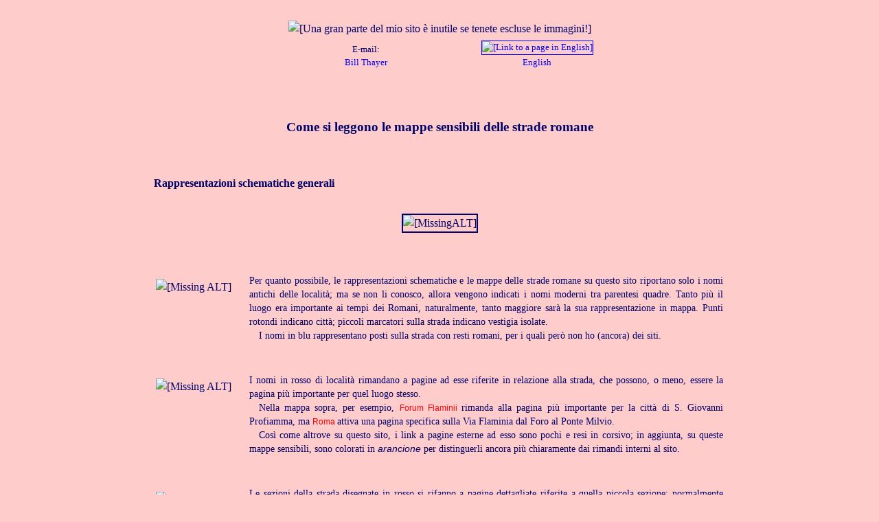

--- FILE ---
content_type: text/html
request_url: https://penelope.uchicago.edu/Thayer/I/Gazetteer/Periods/Roman/Topics/Engineering/roads/HELP.html
body_size: 22358
content:
<!DOCTYPE HTML PUBLIC "-//W3C//DTD HTML 4.01 Transitional//EN" "http://www.w3.org/TR/html4/loose.dtd">
<HTML LANG="it"><HEAD>
<!-- PARENT:
pppp
-->
<!-- "b2" images unchecked -->
<!--

"PERFECT":				NO

CONTENT:					ok
OUTDATED TEXT:			ok
TEXT COMPLETE:			ok
TEXT OF NOTES:			none
NOTE NUMBERS CHECKED:	none
SUBSECTIONS NUMBERED:		none
PAGINATION:				none
SPELLCHECKED:				ok
PROOFREAD:				ok

ILLUSTRATIONS IN SOURCE:	none
OTHER PHOTOS:			none
ALTS:					NO
OBJECT COUNT:			NO

UPLINK:					NO
LINKS INSERTED:			ok
OFFSITE LINKS VERIFIED:		PASSLISTED

MY LOOK AND FEEL:		ok
150‑CHARACTER SUMMARY:	ok
W3C VALIDATION:			NO

-->
<!-- FUL -->
<!-- 2Whole -->
<!--
L'INDIRIZZO CHE SEGUE È INSERITO PER INGANNARE I RACCOLTATORI AUTOMATICI DI INDIRIZZI E LO SPAM. TUTTI I MESSAGGI CHE VI SONO MANDATI VENGONO MESSI AI RIFIUTI DAL MIO SERVER. PER CONTATTARMI, VI PREGO DI SEGUIRE IL LINK ALL'INIZIO DI QUESTA PAGINA COME LO VISUALIZZA IL VOSTRO NAVIGATORE.
<A HREF="mailto:rumbunny@penelope.uchicago.edu"><spamcatcher></A>
-->
	<SCRIPT TYPE="text/javascript">
<!-- Begin
if (top.location != self.location) {
top.location = self.location
}
// End -->
	</SCRIPT>
	<SCRIPT TYPE="text/javascript" SRC="https://cdn.rawgit.com/openlayers/openlayers.github.io/master/en/v5.3.0/build/ol.js">
	</SCRIPT>
	<TITLE>
Mappe cliccabili delle strade romane su questo sito
	</TITLE><META NAME="description" CONTENT="Schermo d'aiuto alla navegazione del sito di Bill Thayer"><META HTTP-EQUIV="Content-Type" CONTENT="text/html;charset=utf-8">

<BASE HREF="https://penelope.uchicago.edu/Thayer/">
<LINK REL="stylesheet" TYPE="text/css" HREF="Utility/Styles/unified.css">
<LINK REL="stylesheet" TYPE="text/css" HREF="Utility/Styles/colors.css">
<LINK REL="shortcut icon" HREF="https://penelope.uchicago.edu/Thayer/Images/Utility/Icons/favicons/Roman.png">
<LINK REL="apple-touch-icon" HREF="https://penelope.uchicago.edu/Thayer/Images/Utility/Icons/IPhone/Roman.png">
</HEAD>

<!-- BELONGS TO TARGET="help" -->

<BODY CLASS="help">

<DIV ID="overDiv" STYLE="position:absolute; visibility:hidden; z-index:1000;"></DIV>
	<SCRIPT TYPE="text/javascript" SRC="Utility/JavaScript/Ebox.js">
	</SCRIPT>

<!-- 
	<P CLASS="m2 smaller right"><SPAN CLASS="smallest">
URL breve per questa pagina:
	</SPAN><BR><SPAN CLASS="smaller">
	<A CLASS="xURL" HREF="
https://bit.ly/SHORTURL
	"TARGET="test"
onMouseOver="return Ebox(INARRAY,It2,WIDTH,ItWidth2)"
onMouseOut="nd();">
bit.ly/SHORTURL
	</A></SPAN></P>
 -->

<DIV CLASS="spacious">
<DIV ALIGN="center">
	<IMG TITLE="" CLASS="setPageWidth" SRC="
Images/Utility/empty.gif
	" ALT="
[Una gran parte del mio sito è inutile se tenete escluse le immagini!]
	"></DIV>

<TABLE CLASS="header">
	<TR CLASS="header3">
		<TD CLASS="mailcell">
E‑mail:
			<BR>
			<A HREF="
I/HELP/contact.html
"onMouseOver="return Ebox(INARRAY,It0,WIDTH,ItWidth0)"
onMouseOut="nd();">
Bill Thayer
			</A>
		</TD>

		<TD CLASS="flagcell">
			<A HREF="
E/Gazetteer/Periods/Roman/Topics/Engineering/roads/HELP.html
"onMouseOver="return Ebox(INARRAY,It0,WIDTH,ItWidth0)"
onMouseOut="nd();">
			<IMG TITLE="" CLASS="flag" SRC="
Images/Utility/Flags/medium/Anglica.gif
			" ALT="
[Link to a page in English]
			"><BR>
English
			</A>
		</TD>
	</TR>
</TABLE>


	<H1 CLASS="small_default">
Come si leggono le mappe sensibili delle strade romane
	</H1>



	<H3>
Rappresentazioni schematiche generali
	</H3>

<DIV ALIGN="center">
	<P>
	<A ID="map"><IMG TITLE="" CLASS="b2" WIDTH="574" HEIGHT="178" USEMAP="#large" SRC="
Images/Gazetteer/Periods/Roman/Topics/Engineering/roads/HELP/example.gif
	" ALT="
[MissingALT]
	"></A>
</DIV>


<DIV ALIGN="center"><TABLE>
	<TR>
		<TD WIDTH="132"><P CLASS="start justify">
			<A ID="[Missing ALT]"><IMG TITLE="" WIDTH="120" HEIGHT="120" USEMAP="#blue_places" SRC="
Images/Gazetteer/Periods/Roman/Topics/Engineering/roads/HELP/blue_places.gif
			" ALT="[Missing ALT]"></A>
		</TD>

		<TD CLASS="rubric">
			<P CLASS="start a0 justify">
Per quanto possibile, le rappresentazioni schematiche e le mappe delle strade romane su questo sito riportano solo i nomi antichi delle località; ma se non li conosco, allora vengono indicati i nomi moderni tra parentesi quadre. Tanto più il luogo era importante ai tempi dei Romani, naturalmente, tanto maggiore sarà la sua rappresentazione in mappa. Punti rotondi indicano città; piccoli marcatori sulla strada indicano vestigia isolate.
			<P CLASS="i1 b0 a0 justify">
I nomi in blu rappresentano posti sulla strada con resti romani, per i quali però non ho (ancora) dei siti.
		</TD>
	</TR>

	<TR>
		<TD WIDTH="132"><P CLASS="start justify">
			<A ID="[Missing ALT]"><IMG TITLE="" WIDTH="120" HEIGHT="80" USEMAP="#red_places" SRC="
Images/Gazetteer/Periods/Roman/Topics/Engineering/roads/HELP/red_places.gif
			" ALT="[Missing ALT]"></A>
		</TD>

		<TD CLASS="rubric">
			<P CLASS="start a0 justify">
I nomi in rosso di località rimandano a pagine ad esse riferite in relazione alla strada, che possono, o meno, essere la pagina più importante per quel luogo stesso.
			<P CLASS="i1 b0 a0 justify">
Nella mappa sopra, per esempio,
			<SPAN CLASS="small sanserif red">
Forum Flaminii
			</SPAN>
rimanda alla pagina più importante per la città di S. Giovanni Profiamma, ma
			<SPAN CLASS="small sanserif red">
Roma
			</SPAN>
attiva una pagina specifica sulla Via Flaminia dal Foro al Ponte Milvio.
			<P CLASS="i1 b0 a0 justify">
Così come altrove su questo sito, i link a pagine esterne ad esso sono pochi e resi in corsivo; in aggiunta, su queste mappe sensibili, sono colorati in
<!--			<SPAN CLASS="colorE77300"> -->
			<SPAN CLASS="sanserif" COLOR="#D56A00" SIZE="-1"><I>
arancione
			</I></SPAN>
per distinguerli ancora più chiaramente dai rimandi interni al sito.
		</TD>
	</TR>

	<TR>
		<TD WIDTH="132"><P CLASS="start justify">
			<A ID="[Missing ALT]"><IMG TITLE="" WIDTH="120" HEIGHT="80" USEMAP="#red_roads" SRC="
Images/Gazetteer/Periods/Roman/Topics/Engineering/roads/HELP/red_roads.gif
			" ALT="[Missing ALT]"></A>
		</TD>

		<TD CLASS="rubric">
			<P CLASS="start a0 justify">
Le sezioni della strada disegnate in rosso si rifanno a pagine dettagliate riferite a quella piccola sezione: normalmente perché io ho personalmente percorso a piedi un certo numero di località minori.
			<P CLASS="i1 b0 a0 justify">
Nella mappa sopra, per esempio, il tratto in rosso da Mevania a Forum Flaminii si collega ad una specifica pagina con una mappa più dettagliata (che ho usato più sotto come esempio per il livello più approfondito).
		</TD>
	</TR>

	<TR>
		<TD WIDTH="132"><P CLASS="start justify">
			<A ID="[Missing ALT]"><IMG TITLE="" WIDTH="120" HEIGHT="80" USEMAP="#offroad" SRC="
Images/Gazetteer/Periods/Roman/Topics/Engineering/roads/HELP/offroad.gif
			" ALT="[Missing ALT]"></A>
		</TD>

		<TD CLASS="rubric"><P CLASS="start">
Quando sono mostrate in rosso, le connessioni tra strade rimandano alla pagina principale di quella strada, o ad una pagina appropriata.
		</TD>
	</TR>

	<TR>
		<TD WIDTH="132"><P CLASS="start justify">
			<A ID="[Missing ALT]"><IMG TITLE="" WIDTH="120" HEIGHT="80" USEMAP="#bibliography" SRC="
Images/Gazetteer/Periods/Roman/Topics/Engineering/roads/HELP/bibliography.gif
			" ALT="[Missing ALT]"></A>
		</TD>

		<TD CLASS="rubric">
			<P CLASS="start a0 justify">
Le indicazioni in verde potranno essere collegati a una bibliografia generale, e come altrove su questo sito,
			<IMG TITLE="" CLASS="b1" WIDTH="10" HEIGHT="8" HSPACE="2" SRC="
Images/Utility/Icons/Inline/Biblio.gif
			" ALT="[Missing ALT]">
indica una bibliografia specifica.
			<P CLASS="i1 b0 a0 justify">
Nella mappa sopra, per esempio, la pagina associata
			<SPAN CLASS="small sanserif red">
Mevania
			</SPAN>
includerà anche una bibliografia romana di quella città.
		</TD>
	</TR>
</TABLE>


<P CLASS="start justify">
<H3>
	<A ID="detail_map"></A>
Schemi dettagliati (l'esempio usato è una sezione della Via Flaminia più sopra)
	</H3>

<DIV ALIGN="center">
	<P>
	<A ID="[Missing ALT]"><IMG TITLE="" CLASS="b2" WIDTH="574" HEIGHT="154" USEMAP="#detailed" SRC="
Images/Gazetteer/Periods/Roman/Topics/Engineering/roads/HELP/I/example2.gif
	" ALT="
[MissingALT]
	"></A>
</DIV>

<TABLE>
	<TR>
		<TD WIDTH="132"><P CLASS="start justify">
			<A ID="[Missing ALT]"><IMG TITLE="" WIDTH="120" HEIGHT="90" USEMAP="#descriptions" SRC="
Images/Gazetteer/Periods/Roman/Topics/Engineering/roads/HELP/E/descriptions.gif
			" ALT="[Missing ALT]"></A>
		</TD>

		<TD CLASS="rubric"><P CLASS="start">
In aggiunta ai tipi di informazioni forniti anche nelle mappe del livello superiore, ogni "fermata" lungo la strada è contrassegnata con un numero in rosso indicizzato nella pagina principale di quella sezione; più una descrizione sommaria in testo nero. Le parentesi tonde indicano l'uso moderno o incorporazione dei resti romani: in quest'esempio il ponte era (o forse è stato) romano, ma la fattoria è successiva all'epoca romana e incorpora pietre romane di origine sconosciuta.
		</TD>
	</TR>
</TABLE></DIV>



<TABLE CLASS="footer" ID="navbar">
	<TR CLASS="up">
		<TD CLASS="upcell1">
A
			<BR>
MONTE:
		</TD>

		<TD CLASS="upcell">
			<A HREF="
E/HELP/home.html
"onMouseOver="return Ebox(INARRAY,It0,WIDTH,ItWidth0)"
onMouseOut="nd();">
			<IMG TITLE="" CLASS="thumb2" SRC="
Images/HELP/thumbnail.gif
			" ALT="
[Link ad un'altra pagina di questo sito]
			"><BR>
Aiuto 🇺🇸
			</A>
		</TD>

		<TD CLASS="upcell">
			<A HREF="
I/home.html
			"TARGET="index"
onMouseOver="return Ebox(INARRAY,It1,WIDTH,ItWidth1)"
onMouseOut="nd();">
			<IMG TITLE="" CLASS="thumb4" SRC="
Images/Utility/Icons/home*.gif
			" ALT="
[Link alla pagina principale del sito]
			"><BR>
Pagina
			<BR>
principale
			</A>
		</TD>

		<TD></TD>

		<TD CLASS="alsocell1">
VEDI
			<BR>
ANCHE:
		</TD>

		<TD CLASS="alsocell">
			<A HREF="
E/Gazetteer/Periods/Roman/Topics/Engineering/roads/Appia/home.html
			"TARGET="index"
onMouseOver="return Ebox(INARRAY,It1,WIDTH,ItWidth1)"
onMouseOut="nd();">
			<IMG TITLE="" CLASS="thumb2" SRC="
Images/Gazetteer/Periods/Roman/Topics/Engineering/roads/Appia/thumbnail.gif
			" ALT="
[Link ad un'altra pagina di questo sito]
			"><BR>
[Via Appia]
			</A>
		</TD>

		<TD CLASS="alsocell">
			<A HREF="
I/Gazetteer/Periods/Roman/Topics/Engineering/roads/Flaminia/home.html
			"TARGET="index"
onMouseOver="return Ebox(INARRAY,It1,WIDTH,ItWidth1)"
onMouseOut="nd();">
			<IMG TITLE="" CLASS="thumb2" SRC="
Images/Gazetteer/Periods/Roman/Topics/Engineering/roads/Flaminia/thumbnail.gif
			" ALT="
[Link ad un'altra pagina di questo sito]
			"><BR>
Via Flaminia
			</A>
		</TD>
	</TR>

	<TR CLASS="thanks">
		<TD COLSPAN="7"><A ID="thanks"></A>
			<P CLASS="thanks">
Grazie a Paolo Carena per la traduzione!
			<BR>
(Se sussistono errori, sono i miei, cambiando la pagina.)
		</TD>
	</TR>
</TABLE></DIV>

<MAP NAME="large">

<!-- HELP BAR -->
	<AREA SHAPE="RECT" COORDS="
0,178 573,204
	" ALT="
[Apre una foto in un altro pannello.]
	"HREF="
I/Gazetteer/Periods/Roman/Topics/Engineering/roads/HELP.html#detail_map
"onMouseOver="return Ebox(INARRAY,It0,WIDTH,ItWidth0)"
onMouseOut="nd();">

<!-- Rome -->
	<AREA SHAPE="POLY" COORDS="
0,98 12,94 10,83 60,49 47,34 0,66 0,98
	" ALT="
[Apre una foto in un altro pannello.]
	"HREF="
I/Gazetteer/Periods/Roman/Topics/Engineering/roads/Flaminia/Roma/home.html
	"TARGET="princeps"
onMouseOver="return Ebox(INARRAY,It1,WIDTH,ItWidth1)"
onMouseOut="nd();">

<!-- Carsulae -->
	<AREA SHAPE="POLY" COORDS="
197,113 209,102 167,56 161,59 152,50 149,56 155,69 197,113
	" ALT="
[Apre una foto in un altro pannello.]
	"HREF="
E/Gazetteer/Places/Europe/Italy/Umbria/Terni/San_Gemini/Carsulae/home.html
	"TARGET="princeps"
onMouseOver="return Ebox(INARRAY,It1,WIDTH,ItWidth1)"
onMouseOut="nd();">

<!-- Carsulae to Vicus ad Martis -->
	<AREA SHAPE="POLY" COORDS="
197,44 197,52 171,52 160,59 155,51 167,43 197,44
	" ALT="
[Apre una foto in un altro pannello.]
	"HREF="
I/Gazetteer/Periods/Roman/Topics/Engineering/roads/Flaminia/Carsulae-vicus_a
d_Martis/home.html
	"TARGET="princeps"
onMouseOver="return Ebox(INARRAY,It1,WIDTH,ItWidth1)"
onMouseOut="nd();">

<!-- Vicus ad Martis -->
	<AREA SHAPE="POLY" COORDS="
193,52 204,51 249,13 241,6 221,16 207,15 187,30 195,44 193,52
	" ALT="
[Apre una foto in un altro pannello.]
	"HREF="
E/Gazetteer/Places/Europe/Italy/Umbria/Perugia/Massa_Martana/S.Maria_in_Pantano/home.html
	"TARGET="princeps"
onMouseOver="return Ebox(INARRAY,It1,WIDTH,ItWidth1)"
onMouseOut="nd();">

<!-- Mevania -->
	<AREA SHAPE="POLY" COORDS="
279,66 284,58 341,17 352,32 286,80 273,69 279,66
	" ALT="
[Apre una foto in un altro pannello.]
	"HREF="
I/Gazetteer/Periods/Roman/Topics/Engineering/roads/Flaminia/Mevania/home.html
	"TARGET="princeps"
onMouseOver="return Ebox(INARRAY,It1,WIDTH,ItWidth1)"
onMouseOut="nd();">

<!-- Mevania to Forum Flaminii -->
	<AREA SHAPE="POLY" COORDS="
286,76 295,69 312,81 302,87 286,76
	" ALT="
[Apre una foto in un altro pannello.]
	"HREF="
I/Gazetteer/Periods/Roman/Topics/Engineering/roads/Flaminia/Mevania-Forum_Fl
aminii/home.html
	"TARGET="princeps"
onMouseOver="return Ebox(INARRAY,It1,WIDTH,ItWidth1)"
onMouseOut="nd();">

<!-- Forum Flaminii -->
	<AREA SHAPE="POLY" COORDS="
301,88 311,96 317,87 396,29 386,19 307,74 301,88
	" ALT="
[Apre una foto in un altro pannello.]
	"HREF="
E/Gazetteer/Places/Europe/Italy/Umbria/Perugia/Foligno/S.Giovanni_Profiamma/home.html
	"TARGET="princeps"
onMouseOver="return Ebox(INARRAY,It1,WIDTH,ItWidth1)"
onMouseOut="nd();">

<!-- Pieve Fanonica -->
	<AREA SHAPE="POLY" COORDS="
322,82 323,99 381,157 392,145 328,80 322,82
	" ALT="
[Apre una foto in un altro pannello.]
	"HREF="
E/Gazetteer/Places/Europe/Italy/Umbria/Perugia/Foligno/Pieve_Fanonica/Flamin
ia.html
	"TARGET="princeps"
onMouseOver="return Ebox(INARRAY,It1,WIDTH,ItWidth1)"
onMouseOut="nd();">

<!-- from Cantiano to Fano -->
	<AREA SHAPE="POLY" COORDS="
406,93 474,93 473,82 437,82 525,21 515,8 451,52 442,42 396,77 406,93
	" ALT="
[Apre una foto in un altro pannello.]
	"HREF="
https://www.guanciarossa.it/leviedellafede/fossombr.htm
	"TARGET="offsite"
onMouseOver="return Ebox(INARRAY,It2,WIDTH,ItWidth2)"
onMouseOut="nd();">

<!-- Rimini -->
	<AREA SHAPE="POLY" COORDS="
486,140 497,160 573,107 573,82 564,83 486,140
	" ALT="
[Apre una foto in un altro pannello.]
	"HREF="
I/Gazetteer/Periods/Roman/Topics/Engineering/roads/Flaminia/Ariminum/home.html
	"TARGET="princeps"
onMouseOver="return Ebox(INARRAY,It1,WIDTH,ItWidth1)"
onMouseOut="nd();">

<!-- Spoleto -->
	<AREA SHAPE="POLY" COORDS="
129,164 135,176 149,176 202,133 201,122 185,123 129,164
	" ALT="
[Apre una foto in un altro pannello.]
	"HREF="
E/Gazetteer/Places/Europe/Italy/Umbria/Perugia/Spoleto/Spoleto/Roman/Ponte_Sanguinario.html
	"TARGET="princeps"
onMouseOver="return Ebox(INARRAY,It1,WIDTH,ItWidth1)"
onMouseOut="nd();">

<!-- Via Appia -->
	<AREA SHAPE="RECT" COORDS="
0,147 55,159
	" ALT="
[Apre una foto in un altro pannello.]
	"HREF="
E/Gazetteer/Periods/Roman/Topics/Engineering/roads/Appia/home.html
	"TARGET="princeps"
onMouseOver="return Ebox(INARRAY,It1,WIDTH,ItWidth1)"
onMouseOut="nd();">

</MAP>


<MAP NAME="detailed">

<!-- 1 -->
	<AREA SHAPE="POLY" COORDS="
3,113 16,113 17,85 86,40 74,27 4,71 3,113
	" ALT="
[Apre una foto in un altro pannello.]
	"HREF="
E/Gazetteer/Places/Europe/Italy/Umbria/Perugia/Bevagna/Bevagna/Roman/home.html
	"TARGET="princeps"
onMouseOver="return Ebox(INARRAY,It1,WIDTH,ItWidth1)"
onMouseOut="nd();">

<!-- 2 -->
	<AREA SHAPE="RECT" COORDS="
19,88 48,124
	" ALT="
[Apre una foto in un altro pannello.]
	"HREF="
E/Gazetteer/Places/Europe/Italy/Umbria/Perugia/Bevagna/Bevagna/walls/gates/Flaminia.html
	"TARGET="princeps"
onMouseOver="return Ebox(INARRAY,It1,WIDTH,ItWidth1)"
onMouseOut="nd();">

<!-- 3 -->
	<AREA SHAPE="RECT" COORDS="
51,88 124,124
	" ALT="
[Apre una foto in un altro pannello.]
	"HREF="
E/Gazetteer/Places/Europe/Italy/Umbria/Perugia/Bevagna/Bevagna/Roman/amphitheatre.html
	"TARGET="princeps"
onMouseOver="return Ebox(INARRAY,It1,WIDTH,ItWidth1)"
onMouseOut="nd();">

<!-- 4 -->
	<AREA SHAPE="RECT" COORDS="
143,87 182,123
	" ALT="
[Apre una foto in un altro pannello.]
	"HREF="
E/Gazetteer/Periods/Roman/Topics/Engineering/roads/Flaminia/Mevania-Forum_Fl
aminii/Topino.html
	"TARGET="princeps"
onMouseOver="return Ebox(INARRAY,It1,WIDTH,ItWidth1)"
onMouseOut="nd();">

<!-- 5 -->
	<AREA SHAPE="POLY" COORDS="
205,60 247,33 255,45 229,67 229,71 288,71 288,88 206,88 205,60
	" ALT="
[Apre una foto in un altro pannello.]
	"HREF="
E/Gazetteer/Places/Europe/Italy/Umbria/Perugia/Foligno/Budino/Roman.html
	"TARGET="princeps"
onMouseOver="return Ebox(INARRAY,It1,WIDTH,ItWidth1)"
onMouseOut="nd();">

<!-- 6 -->
	<AREA SHAPE="POLY" COORDS="
354,77 354,112 367,112 372,98 371,85 412,57 402,45 354,77
	" ALT="
[Apre una foto in un altro pannello.]
	"HREF="
E/Gazetteer/Places/Europe/Italy/Umbria/Perugia/Foligno/Fiamenga/home.html
	"TARGET="princeps"
onMouseOver="return Ebox(INARRAY,It1,WIDTH,ItWidth1)"
onMouseOut="nd();">

<!-- 7 -->
	<AREA SHAPE="POLY" COORDS="
372,109 383,109 383,88 374,89 372,109
	" ALT="
[Apre una foto in un altro pannello.]
	"HREF="
I/Gazetteer/Periods/Roman/Topics/Engineering/roads/Flaminia/Mevania-Forum_Fl
aminii/W_tomb.html
	"TARGET="princeps"
onMouseOver="return Ebox(INARRAY,It1,WIDTH,ItWidth1)"
onMouseOut="nd();">

<!-- 8 -->
	<AREA SHAPE="POLY" COORDS="
385,107 387,87 397,89 397,108 385,107
	" ALT="
[Apre una foto in un altro pannello.]
	"HREF="
I/Gazetteer/Periods/Roman/Topics/Engineering/roads/Flaminia/Mevania-Forum_Fl
aminii/E_tomb.html
	"TARGET="princeps"
onMouseOver="return Ebox(INARRAY,It1,WIDTH,ItWidth1)"
onMouseOut="nd();">

<!-- 9 -->
	<AREA SHAPE="POLY" COORDS="
425,123 426,110 441,107 441,63 487,35 494,43 501,36 511,38 513,49 454,88
456,107 472,113 470,124 446,127 425,123
	" ALT="
[Apre una pagina in un altro pannello.]
	"HREF="
E/Gazetteer/Places/Europe/Italy/Umbria/Perugia/Foligno/Foligno/churches/Madonna_della_Fiamenga.html
	"TARGET="princeps"
onMouseOver="return Ebox(INARRAY,It1,WIDTH,ItWidth1)"
onMouseOut="nd();">

<!-- 10 -->
	<AREA SHAPE="POLY" COORDS="
27,58 574,58 571,89 556,88 556,100 544,109 544,125 501,125 502,110 525,108
528,91 516,81 527,58
	" ALT="
[Apre una pagina in un altro pannello.]
	"HREF="
E/Gazetteer/Places/Europe/Italy/Umbria/Perugia/Foligno/S.Giovanni_Profiamma/home.html
	"TARGET="princeps"
onMouseOver="return Ebox(INARRAY,It1,WIDTH,ItWidth1)"
onMouseOut="nd();">

<!-- to Rimini -->
	<AREA SHAPE="RECT" COORDS="
485,0 573,24
	" ALT="
[Apre una foto in un altro pannello.]
	"HREF="
E/Gazetteer/Places/Europe/Italy/Umbria/Perugia/Foligno/Pieve_Fanonica/Flaminia.html
	"TARGET="princeps"
onMouseOver="return Ebox(INARRAY,It1,WIDTH,ItWidth1)"
onMouseOut="nd();">

<!-- to Rome -->
	<AREA SHAPE="RECT" COORDS="
0,0 87,23
	" ALT="
[Apre una foto in un altro pannello.]
	"HREF="
E/Gazetteer/Places/Europe/Italy/Umbria/Perugia/Massa_Martana/S.Maria_in_Pantano/home.html
	"TARGET="princeps"
onMouseOver="return Ebox(INARRAY,It1,WIDTH,ItWidth1)"
onMouseOut="nd();">

<!-- to Rome on the NOVA -->
	<AREA SHAPE="RECT" COORDS="
554,102 574,153
	" ALT="
[Apre una foto in un altro pannello.]
	"HREF="
E/Gazetteer/Places/Europe/Italy/Umbria/Perugia/Spoleto/Spoleto/Roman/Ponte_Sanguinario.html
	"TARGET="princeps"
onMouseOver="return Ebox(INARRAY,It1,WIDTH,ItWidth1)"
onMouseOut="nd();">

</MAP>


<MAP NAME="bibliography">
	<!-- Mevania -->
	<AREA SHAPE="POLY" COORDS="
6,71 87,17 72,6 1,54 6,71
	" ALT="
[Apre una foto in un altro pannello.]
	"HREF="
E/Gazetteer/Places/Europe/Italy/Umbria/Perugia/Bevagna/Bevagna/Roman/home.html
	"TARGET="princeps"
onMouseOver="return Ebox(INARRAY,It1,WIDTH,ItWidth1)"
onMouseOut="nd();">
</MAP>

<MAP NAME="descriptions">
	<!-- bridge -->
	<AREA SHAPE="POLY" COORDS="
36,89 36,78 14,76 13,53 0,54 0,87 36,89
	" ALT="
[Apre una foto in un altro pannello.]
	"HREF="
I/Gazetteer/Periods/Roman/Topics/Engineering/roads/Flaminia/Mevania-Forum_Fl
aminii/Topino.html
	"TARGET="princeps"
onMouseOver="return Ebox(INARRAY,It1,WIDTH,ItWidth1)"
onMouseOut="nd();">

	<!-- Budino -->
	<AREA SHAPE="POLY" COORDS="
36,53 36,23 71,0 85,1 85,14 51,36 51,38 119,38 119,53 36,53
	" ALT="
[Apre una foto in un altro pannello.]
	"HREF="
E/Gazetteer/Places/Europe/Italy/Umbria/Perugia/Foligno/Budino/Roman.html
	"TARGET="princeps"
onMouseOver="return Ebox(INARRAY,It1,WIDTH,ItWidth1)"
onMouseOut="nd();">
</MAP>

<MAP NAME="offroad">
	<!-- Via Appia -->
	<AREA SHAPE="RECT" COORDS="
5,52 58,65
	" ALT="
[Apre una foto in un altro pannello.]
	"HREF="
E/Gazetteer/Periods/Roman/Topics/Engineering/roads/Appia/home.html
	"TARGET="princeps"
onMouseOver="return Ebox(INARRAY,It1,WIDTH,ItWidth1)"
onMouseOut="nd();">
</MAP>

<MAP NAME="red_places">
	<!-- Mevania -->
	<AREA SHAPE="POLY" COORDS="
4,62 74,16 67,6 53,5 4,42 4,62
	" ALT="
[Apre una foto in un altro pannello.]
	"HREF="
E/Gazetteer/Places/Europe/Italy/Umbria/Perugia/Bevagna/Bevagna/Roman/home.html
	"TARGET="princeps"
onMouseOver="return Ebox(INARRAY,It1,WIDTH,ItWidth1)"
onMouseOut="nd();">

	<!-- Forum Flaminii -->
	<AREA SHAPE="POLY" COORDS="
24,71 33,67 27,60 105,3 117,12 113,20 42,68 31,77 24,71
	" ALT="
[Apre una foto in un altro pannello.]
	"HREF="
E/Gazetteer/Places/Europe/Italy/Umbria/Perugia/Foligno/S.Giovanni_Profiamma/home.html
	"TARGET="princeps"
onMouseOver="return Ebox(INARRAY,It1,WIDTH,ItWidth1)"
onMouseOut="nd();">
</MAP>

<MAP NAME="red_roads">
	<!-- Mevania to Forum Flaminii -->
	<AREA SHAPE="POLY" COORDS="
12,53 6,58 25,71 33,65 12,53
	" ALT="
[Apre una foto in un altro pannello.]
	"HREF="
I/Gazetteer/Periods/Roman/Topics/Engineering/roads/HELP.html#detail_map
"onMouseOver="return Ebox(INARRAY,It0,WIDTH,ItWidth0)"
onMouseOut="nd();">
</MAP>

</DIV><P CLASS="W3C">
	<A HREF="
https://validator.w3.org/check?uri=https://penelope.uchicago.edu/Thayer/I/Gazetteer/Periods/Roman/Topics/Engineering/roads/HELP.html&amp;verbose=1
	"TARGET="W3C"
onMouseOver="return Ebox(INARRAY,It2,WIDTH,ItWidth2)"
onMouseOut="nd();"><IMG TITLE="" CLASS="W3C" SRC="
Images/Utility/W3C_validation/401.png
	" ALT="
[HTML 4.01 valido.]
	"></A>
<P CLASS="r1">
Pagina aggiornata:<!-- MARK -->
7 dic 17
<DIV CLASS="spacious">
<P CLASS="UCFooter">
	<A HREF="
https://accessibility.uchicago.edu/
	"TARGET="accessibility"
onMouseOver="return Ebox(INARRAY,It2,WIDTH,ItWidth2)"
onMouseOut="nd();">
Accessibilità</A>
</DIV>
</BODY></HTML>
